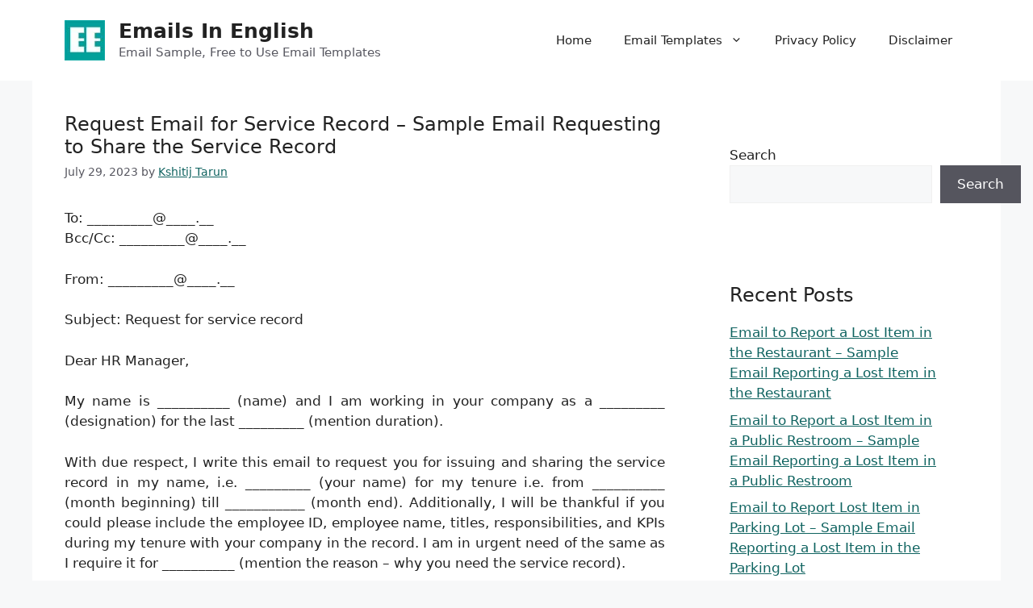

--- FILE ---
content_type: text/html; charset=UTF-8
request_url: https://www.emailsinenglish.com/request-email-for-service-record/
body_size: 22681
content:
<!DOCTYPE html><html lang="en-US"><head><script data-no-optimize="1" type="38b9857a0652a779a1349dd3-text/javascript">var litespeed_docref=sessionStorage.getItem("litespeed_docref");litespeed_docref&&(Object.defineProperty(document,"referrer",{get:function(){return litespeed_docref}}),sessionStorage.removeItem("litespeed_docref"));</script> <meta charset="UTF-8"><meta name='robots' content='index, follow, max-image-preview:large, max-snippet:-1, max-video-preview:-1' /><meta name="viewport" content="width=device-width, initial-scale=1"><title>Request Email for Service Record - Sample Email Requesting to Share the Service Record - Emails In English</title><meta name="description" content="Request Email for Service Record - Sample Email to HR Manager to Request for Issuance of the Service Record from Company - Email Formats" /><link rel="canonical" href="https://www.emailsinenglish.com/request-email-for-service-record/" /><meta property="og:locale" content="en_US" /><meta property="og:type" content="article" /><meta property="og:title" content="Request Email for Service Record - Sample Email Requesting to Share the Service Record - Emails In English" /><meta property="og:description" content="Request Email for Service Record - Sample Email to HR Manager to Request for Issuance of the Service Record from Company - Email Formats" /><meta property="og:url" content="https://www.emailsinenglish.com/request-email-for-service-record/" /><meta property="og:site_name" content="Emails In English" /><meta property="article:published_time" content="2023-07-29T11:32:26+00:00" /><meta name="author" content="Kshitij Tarun" /><meta name="twitter:card" content="summary_large_image" /><meta name="twitter:label1" content="Written by" /><meta name="twitter:data1" content="Kshitij Tarun" /><meta name="twitter:label2" content="Est. reading time" /><meta name="twitter:data2" content="1 minute" /> <script data-jetpack-boost="ignore" type="application/ld+json" class="yoast-schema-graph">{"@context":"https://schema.org","@graph":[{"@type":"Article","@id":"https://www.emailsinenglish.com/request-email-for-service-record/#article","isPartOf":{"@id":"https://www.emailsinenglish.com/request-email-for-service-record/"},"author":{"name":"Kshitij Tarun","@id":"https://www.emailsinenglish.com/#/schema/person/862ac4574636499d49a458875015929f"},"headline":"Request Email for Service Record &#8211; Sample Email Requesting to Share the Service Record","datePublished":"2023-07-29T11:32:26+00:00","mainEntityOfPage":{"@id":"https://www.emailsinenglish.com/request-email-for-service-record/"},"wordCount":188,"commentCount":0,"publisher":{"@id":"https://www.emailsinenglish.com/#organization"},"articleSection":["Request Emails"],"inLanguage":"en-US","potentialAction":[{"@type":"CommentAction","name":"Comment","target":["https://www.emailsinenglish.com/request-email-for-service-record/#respond"]}]},{"@type":"WebPage","@id":"https://www.emailsinenglish.com/request-email-for-service-record/","url":"https://www.emailsinenglish.com/request-email-for-service-record/","name":"Request Email for Service Record - Sample Email Requesting to Share the Service Record - Emails In English","isPartOf":{"@id":"https://www.emailsinenglish.com/#website"},"datePublished":"2023-07-29T11:32:26+00:00","description":"Request Email for Service Record - Sample Email to HR Manager to Request for Issuance of the Service Record from Company - Email Formats","breadcrumb":{"@id":"https://www.emailsinenglish.com/request-email-for-service-record/#breadcrumb"},"inLanguage":"en-US","potentialAction":[{"@type":"ReadAction","target":["https://www.emailsinenglish.com/request-email-for-service-record/"]}]},{"@type":"BreadcrumbList","@id":"https://www.emailsinenglish.com/request-email-for-service-record/#breadcrumb","itemListElement":[{"@type":"ListItem","position":1,"name":"Home","item":"https://www.emailsinenglish.com/"},{"@type":"ListItem","position":2,"name":"Emails","item":"https://www.emailsinenglish.com/category/emails/"},{"@type":"ListItem","position":3,"name":"Request Emails","item":"https://www.emailsinenglish.com/category/emails/request-emails/"},{"@type":"ListItem","position":4,"name":"Request Email for Service Record &#8211; Sample Email Requesting to Share the Service Record"}]},{"@type":"WebSite","@id":"https://www.emailsinenglish.com/#website","url":"https://www.emailsinenglish.com/","name":"Emails In English","description":"Email Sample, Free to Use Email Templates","publisher":{"@id":"https://www.emailsinenglish.com/#organization"},"potentialAction":[{"@type":"SearchAction","target":{"@type":"EntryPoint","urlTemplate":"https://www.emailsinenglish.com/?s={search_term_string}"},"query-input":{"@type":"PropertyValueSpecification","valueRequired":true,"valueName":"search_term_string"}}],"inLanguage":"en-US"},{"@type":"Organization","@id":"https://www.emailsinenglish.com/#organization","name":"Emails In English","url":"https://www.emailsinenglish.com/","logo":{"@type":"ImageObject","inLanguage":"en-US","@id":"https://www.emailsinenglish.com/#/schema/logo/image/","url":"https://i0.wp.com/www.emailsinenglish.com/wp-content/uploads/Emails-in-English-logo.jpg?fit=50%2C50&ssl=1","contentUrl":"https://i0.wp.com/www.emailsinenglish.com/wp-content/uploads/Emails-in-English-logo.jpg?fit=50%2C50&ssl=1","width":50,"height":50,"caption":"Emails In English"},"image":{"@id":"https://www.emailsinenglish.com/#/schema/logo/image/"}},{"@type":"Person","@id":"https://www.emailsinenglish.com/#/schema/person/862ac4574636499d49a458875015929f","name":"Kshitij Tarun","image":{"@type":"ImageObject","inLanguage":"en-US","@id":"https://www.emailsinenglish.com/#/schema/person/image/","url":"https://www.emailsinenglish.com/wp-content/litespeed/avatar/7708b643abbfb48ba7374241f808f29a.jpg?ver=1769546461","contentUrl":"https://www.emailsinenglish.com/wp-content/litespeed/avatar/7708b643abbfb48ba7374241f808f29a.jpg?ver=1769546461","caption":"Kshitij Tarun"}}]}</script> <link rel='dns-prefetch' href='//stats.wp.com' /><link rel='preconnect' href='//i0.wp.com' /><link rel='preconnect' href='//c0.wp.com' /><link rel="alternate" type="application/rss+xml" title="Emails In English &raquo; Feed" href="https://www.emailsinenglish.com/feed/" /><link rel="alternate" type="application/rss+xml" title="Emails In English &raquo; Comments Feed" href="https://www.emailsinenglish.com/comments/feed/" /><link rel="alternate" type="application/rss+xml" title="Emails In English &raquo; Request Email for Service Record &#8211; Sample Email Requesting to Share the Service Record Comments Feed" href="https://www.emailsinenglish.com/request-email-for-service-record/feed/" /><link rel="alternate" title="oEmbed (JSON)" type="application/json+oembed" href="https://www.emailsinenglish.com/wp-json/oembed/1.0/embed?url=https%3A%2F%2Fwww.emailsinenglish.com%2Frequest-email-for-service-record%2F" /><link rel="alternate" title="oEmbed (XML)" type="text/xml+oembed" href="https://www.emailsinenglish.com/wp-json/oembed/1.0/embed?url=https%3A%2F%2Fwww.emailsinenglish.com%2Frequest-email-for-service-record%2F&#038;format=xml" /><link rel='stylesheet' id='all-css-3f4d24b3a1fd36c22a1cebd1e4017ebc' href='https://www.emailsinenglish.com/wp-content/boost-cache/static/5b936a378a.min.css' type='text/css' media='all' /><style id='wp-block-categories-inline-css'>.wp-block-categories{box-sizing:border-box}.wp-block-categories.alignleft{margin-right:2em}.wp-block-categories.alignright{margin-left:2em}.wp-block-categories.wp-block-categories-dropdown.aligncenter{text-align:center}.wp-block-categories .wp-block-categories__label{display:block;width:100%}
/*# sourceURL=https://www.emailsinenglish.com/wp-includes/blocks/categories/style.min.css */</style><style id='wp-block-heading-inline-css'>h1:where(.wp-block-heading).has-background,h2:where(.wp-block-heading).has-background,h3:where(.wp-block-heading).has-background,h4:where(.wp-block-heading).has-background,h5:where(.wp-block-heading).has-background,h6:where(.wp-block-heading).has-background{padding:1.25em 2.375em}h1.has-text-align-left[style*=writing-mode]:where([style*=vertical-lr]),h1.has-text-align-right[style*=writing-mode]:where([style*=vertical-rl]),h2.has-text-align-left[style*=writing-mode]:where([style*=vertical-lr]),h2.has-text-align-right[style*=writing-mode]:where([style*=vertical-rl]),h3.has-text-align-left[style*=writing-mode]:where([style*=vertical-lr]),h3.has-text-align-right[style*=writing-mode]:where([style*=vertical-rl]),h4.has-text-align-left[style*=writing-mode]:where([style*=vertical-lr]),h4.has-text-align-right[style*=writing-mode]:where([style*=vertical-rl]),h5.has-text-align-left[style*=writing-mode]:where([style*=vertical-lr]),h5.has-text-align-right[style*=writing-mode]:where([style*=vertical-rl]),h6.has-text-align-left[style*=writing-mode]:where([style*=vertical-lr]),h6.has-text-align-right[style*=writing-mode]:where([style*=vertical-rl]){rotate:180deg}
/*# sourceURL=https://www.emailsinenglish.com/wp-includes/blocks/heading/style.min.css */</style><style id='wp-block-latest-posts-inline-css'>.wp-block-latest-posts{box-sizing:border-box}.wp-block-latest-posts.alignleft{margin-right:2em}.wp-block-latest-posts.alignright{margin-left:2em}.wp-block-latest-posts.wp-block-latest-posts__list{list-style:none}.wp-block-latest-posts.wp-block-latest-posts__list li{clear:both;overflow-wrap:break-word}.wp-block-latest-posts.is-grid{display:flex;flex-wrap:wrap}.wp-block-latest-posts.is-grid li{margin:0 1.25em 1.25em 0;width:100%}@media (min-width:600px){.wp-block-latest-posts.columns-2 li{width:calc(50% - .625em)}.wp-block-latest-posts.columns-2 li:nth-child(2n){margin-right:0}.wp-block-latest-posts.columns-3 li{width:calc(33.33333% - .83333em)}.wp-block-latest-posts.columns-3 li:nth-child(3n){margin-right:0}.wp-block-latest-posts.columns-4 li{width:calc(25% - .9375em)}.wp-block-latest-posts.columns-4 li:nth-child(4n){margin-right:0}.wp-block-latest-posts.columns-5 li{width:calc(20% - 1em)}.wp-block-latest-posts.columns-5 li:nth-child(5n){margin-right:0}.wp-block-latest-posts.columns-6 li{width:calc(16.66667% - 1.04167em)}.wp-block-latest-posts.columns-6 li:nth-child(6n){margin-right:0}}:root :where(.wp-block-latest-posts.is-grid){padding:0}:root :where(.wp-block-latest-posts.wp-block-latest-posts__list){padding-left:0}.wp-block-latest-posts__post-author,.wp-block-latest-posts__post-date{display:block;font-size:.8125em}.wp-block-latest-posts__post-excerpt,.wp-block-latest-posts__post-full-content{margin-bottom:1em;margin-top:.5em}.wp-block-latest-posts__featured-image a{display:inline-block}.wp-block-latest-posts__featured-image img{height:auto;max-width:100%;width:auto}.wp-block-latest-posts__featured-image.alignleft{float:left;margin-right:1em}.wp-block-latest-posts__featured-image.alignright{float:right;margin-left:1em}.wp-block-latest-posts__featured-image.aligncenter{margin-bottom:1em;text-align:center}
/*# sourceURL=https://www.emailsinenglish.com/wp-includes/blocks/latest-posts/style.min.css */</style><style id='wp-block-search-inline-css'>.wp-block-search__button{margin-left:10px;word-break:normal}.wp-block-search__button.has-icon{line-height:0}.wp-block-search__button svg{height:1.25em;min-height:24px;min-width:24px;width:1.25em;fill:currentColor;vertical-align:text-bottom}:where(.wp-block-search__button){border:1px solid #ccc;padding:6px 10px}.wp-block-search__inside-wrapper{display:flex;flex:auto;flex-wrap:nowrap;max-width:100%}.wp-block-search__label{width:100%}.wp-block-search.wp-block-search__button-only .wp-block-search__button{box-sizing:border-box;display:flex;flex-shrink:0;justify-content:center;margin-left:0;max-width:100%}.wp-block-search.wp-block-search__button-only .wp-block-search__inside-wrapper{min-width:0!important;transition-property:width}.wp-block-search.wp-block-search__button-only .wp-block-search__input{flex-basis:100%;transition-duration:.3s}.wp-block-search.wp-block-search__button-only.wp-block-search__searchfield-hidden,.wp-block-search.wp-block-search__button-only.wp-block-search__searchfield-hidden .wp-block-search__inside-wrapper{overflow:hidden}.wp-block-search.wp-block-search__button-only.wp-block-search__searchfield-hidden .wp-block-search__input{border-left-width:0!important;border-right-width:0!important;flex-basis:0;flex-grow:0;margin:0;min-width:0!important;padding-left:0!important;padding-right:0!important;width:0!important}:where(.wp-block-search__input){appearance:none;border:1px solid #949494;flex-grow:1;font-family:inherit;font-size:inherit;font-style:inherit;font-weight:inherit;letter-spacing:inherit;line-height:inherit;margin-left:0;margin-right:0;min-width:3rem;padding:8px;text-decoration:unset!important;text-transform:inherit}:where(.wp-block-search__button-inside .wp-block-search__inside-wrapper){background-color:#fff;border:1px solid #949494;box-sizing:border-box;padding:4px}:where(.wp-block-search__button-inside .wp-block-search__inside-wrapper) .wp-block-search__input{border:none;border-radius:0;padding:0 4px}:where(.wp-block-search__button-inside .wp-block-search__inside-wrapper) .wp-block-search__input:focus{outline:none}:where(.wp-block-search__button-inside .wp-block-search__inside-wrapper) :where(.wp-block-search__button){padding:4px 8px}.wp-block-search.aligncenter .wp-block-search__inside-wrapper{margin:auto}.wp-block[data-align=right] .wp-block-search.wp-block-search__button-only .wp-block-search__inside-wrapper{float:right}
/*# sourceURL=https://www.emailsinenglish.com/wp-includes/blocks/search/style.min.css */</style><style id='wp-block-group-inline-css'>.wp-block-group{box-sizing:border-box}:where(.wp-block-group.wp-block-group-is-layout-constrained){position:relative}
/*# sourceURL=https://www.emailsinenglish.com/wp-includes/blocks/group/style.min.css */</style><style id='global-styles-inline-css'>:root{--wp--preset--aspect-ratio--square: 1;--wp--preset--aspect-ratio--4-3: 4/3;--wp--preset--aspect-ratio--3-4: 3/4;--wp--preset--aspect-ratio--3-2: 3/2;--wp--preset--aspect-ratio--2-3: 2/3;--wp--preset--aspect-ratio--16-9: 16/9;--wp--preset--aspect-ratio--9-16: 9/16;--wp--preset--color--black: #000000;--wp--preset--color--cyan-bluish-gray: #abb8c3;--wp--preset--color--white: #ffffff;--wp--preset--color--pale-pink: #f78da7;--wp--preset--color--vivid-red: #cf2e2e;--wp--preset--color--luminous-vivid-orange: #ff6900;--wp--preset--color--luminous-vivid-amber: #fcb900;--wp--preset--color--light-green-cyan: #7bdcb5;--wp--preset--color--vivid-green-cyan: #00d084;--wp--preset--color--pale-cyan-blue: #8ed1fc;--wp--preset--color--vivid-cyan-blue: #0693e3;--wp--preset--color--vivid-purple: #9b51e0;--wp--preset--color--contrast: var(--contrast);--wp--preset--color--contrast-2: var(--contrast-2);--wp--preset--color--contrast-3: var(--contrast-3);--wp--preset--color--base: var(--base);--wp--preset--color--base-2: var(--base-2);--wp--preset--color--base-3: var(--base-3);--wp--preset--color--accent: var(--accent);--wp--preset--gradient--vivid-cyan-blue-to-vivid-purple: linear-gradient(135deg,rgb(6,147,227) 0%,rgb(155,81,224) 100%);--wp--preset--gradient--light-green-cyan-to-vivid-green-cyan: linear-gradient(135deg,rgb(122,220,180) 0%,rgb(0,208,130) 100%);--wp--preset--gradient--luminous-vivid-amber-to-luminous-vivid-orange: linear-gradient(135deg,rgb(252,185,0) 0%,rgb(255,105,0) 100%);--wp--preset--gradient--luminous-vivid-orange-to-vivid-red: linear-gradient(135deg,rgb(255,105,0) 0%,rgb(207,46,46) 100%);--wp--preset--gradient--very-light-gray-to-cyan-bluish-gray: linear-gradient(135deg,rgb(238,238,238) 0%,rgb(169,184,195) 100%);--wp--preset--gradient--cool-to-warm-spectrum: linear-gradient(135deg,rgb(74,234,220) 0%,rgb(151,120,209) 20%,rgb(207,42,186) 40%,rgb(238,44,130) 60%,rgb(251,105,98) 80%,rgb(254,248,76) 100%);--wp--preset--gradient--blush-light-purple: linear-gradient(135deg,rgb(255,206,236) 0%,rgb(152,150,240) 100%);--wp--preset--gradient--blush-bordeaux: linear-gradient(135deg,rgb(254,205,165) 0%,rgb(254,45,45) 50%,rgb(107,0,62) 100%);--wp--preset--gradient--luminous-dusk: linear-gradient(135deg,rgb(255,203,112) 0%,rgb(199,81,192) 50%,rgb(65,88,208) 100%);--wp--preset--gradient--pale-ocean: linear-gradient(135deg,rgb(255,245,203) 0%,rgb(182,227,212) 50%,rgb(51,167,181) 100%);--wp--preset--gradient--electric-grass: linear-gradient(135deg,rgb(202,248,128) 0%,rgb(113,206,126) 100%);--wp--preset--gradient--midnight: linear-gradient(135deg,rgb(2,3,129) 0%,rgb(40,116,252) 100%);--wp--preset--font-size--small: 13px;--wp--preset--font-size--medium: 20px;--wp--preset--font-size--large: 36px;--wp--preset--font-size--x-large: 42px;--wp--preset--spacing--20: 0.44rem;--wp--preset--spacing--30: 0.67rem;--wp--preset--spacing--40: 1rem;--wp--preset--spacing--50: 1.5rem;--wp--preset--spacing--60: 2.25rem;--wp--preset--spacing--70: 3.38rem;--wp--preset--spacing--80: 5.06rem;--wp--preset--shadow--natural: 6px 6px 9px rgba(0, 0, 0, 0.2);--wp--preset--shadow--deep: 12px 12px 50px rgba(0, 0, 0, 0.4);--wp--preset--shadow--sharp: 6px 6px 0px rgba(0, 0, 0, 0.2);--wp--preset--shadow--outlined: 6px 6px 0px -3px rgb(255, 255, 255), 6px 6px rgb(0, 0, 0);--wp--preset--shadow--crisp: 6px 6px 0px rgb(0, 0, 0);}:where(.is-layout-flex){gap: 0.5em;}:where(.is-layout-grid){gap: 0.5em;}body .is-layout-flex{display: flex;}.is-layout-flex{flex-wrap: wrap;align-items: center;}.is-layout-flex > :is(*, div){margin: 0;}body .is-layout-grid{display: grid;}.is-layout-grid > :is(*, div){margin: 0;}:where(.wp-block-columns.is-layout-flex){gap: 2em;}:where(.wp-block-columns.is-layout-grid){gap: 2em;}:where(.wp-block-post-template.is-layout-flex){gap: 1.25em;}:where(.wp-block-post-template.is-layout-grid){gap: 1.25em;}.has-black-color{color: var(--wp--preset--color--black) !important;}.has-cyan-bluish-gray-color{color: var(--wp--preset--color--cyan-bluish-gray) !important;}.has-white-color{color: var(--wp--preset--color--white) !important;}.has-pale-pink-color{color: var(--wp--preset--color--pale-pink) !important;}.has-vivid-red-color{color: var(--wp--preset--color--vivid-red) !important;}.has-luminous-vivid-orange-color{color: var(--wp--preset--color--luminous-vivid-orange) !important;}.has-luminous-vivid-amber-color{color: var(--wp--preset--color--luminous-vivid-amber) !important;}.has-light-green-cyan-color{color: var(--wp--preset--color--light-green-cyan) !important;}.has-vivid-green-cyan-color{color: var(--wp--preset--color--vivid-green-cyan) !important;}.has-pale-cyan-blue-color{color: var(--wp--preset--color--pale-cyan-blue) !important;}.has-vivid-cyan-blue-color{color: var(--wp--preset--color--vivid-cyan-blue) !important;}.has-vivid-purple-color{color: var(--wp--preset--color--vivid-purple) !important;}.has-black-background-color{background-color: var(--wp--preset--color--black) !important;}.has-cyan-bluish-gray-background-color{background-color: var(--wp--preset--color--cyan-bluish-gray) !important;}.has-white-background-color{background-color: var(--wp--preset--color--white) !important;}.has-pale-pink-background-color{background-color: var(--wp--preset--color--pale-pink) !important;}.has-vivid-red-background-color{background-color: var(--wp--preset--color--vivid-red) !important;}.has-luminous-vivid-orange-background-color{background-color: var(--wp--preset--color--luminous-vivid-orange) !important;}.has-luminous-vivid-amber-background-color{background-color: var(--wp--preset--color--luminous-vivid-amber) !important;}.has-light-green-cyan-background-color{background-color: var(--wp--preset--color--light-green-cyan) !important;}.has-vivid-green-cyan-background-color{background-color: var(--wp--preset--color--vivid-green-cyan) !important;}.has-pale-cyan-blue-background-color{background-color: var(--wp--preset--color--pale-cyan-blue) !important;}.has-vivid-cyan-blue-background-color{background-color: var(--wp--preset--color--vivid-cyan-blue) !important;}.has-vivid-purple-background-color{background-color: var(--wp--preset--color--vivid-purple) !important;}.has-black-border-color{border-color: var(--wp--preset--color--black) !important;}.has-cyan-bluish-gray-border-color{border-color: var(--wp--preset--color--cyan-bluish-gray) !important;}.has-white-border-color{border-color: var(--wp--preset--color--white) !important;}.has-pale-pink-border-color{border-color: var(--wp--preset--color--pale-pink) !important;}.has-vivid-red-border-color{border-color: var(--wp--preset--color--vivid-red) !important;}.has-luminous-vivid-orange-border-color{border-color: var(--wp--preset--color--luminous-vivid-orange) !important;}.has-luminous-vivid-amber-border-color{border-color: var(--wp--preset--color--luminous-vivid-amber) !important;}.has-light-green-cyan-border-color{border-color: var(--wp--preset--color--light-green-cyan) !important;}.has-vivid-green-cyan-border-color{border-color: var(--wp--preset--color--vivid-green-cyan) !important;}.has-pale-cyan-blue-border-color{border-color: var(--wp--preset--color--pale-cyan-blue) !important;}.has-vivid-cyan-blue-border-color{border-color: var(--wp--preset--color--vivid-cyan-blue) !important;}.has-vivid-purple-border-color{border-color: var(--wp--preset--color--vivid-purple) !important;}.has-vivid-cyan-blue-to-vivid-purple-gradient-background{background: var(--wp--preset--gradient--vivid-cyan-blue-to-vivid-purple) !important;}.has-light-green-cyan-to-vivid-green-cyan-gradient-background{background: var(--wp--preset--gradient--light-green-cyan-to-vivid-green-cyan) !important;}.has-luminous-vivid-amber-to-luminous-vivid-orange-gradient-background{background: var(--wp--preset--gradient--luminous-vivid-amber-to-luminous-vivid-orange) !important;}.has-luminous-vivid-orange-to-vivid-red-gradient-background{background: var(--wp--preset--gradient--luminous-vivid-orange-to-vivid-red) !important;}.has-very-light-gray-to-cyan-bluish-gray-gradient-background{background: var(--wp--preset--gradient--very-light-gray-to-cyan-bluish-gray) !important;}.has-cool-to-warm-spectrum-gradient-background{background: var(--wp--preset--gradient--cool-to-warm-spectrum) !important;}.has-blush-light-purple-gradient-background{background: var(--wp--preset--gradient--blush-light-purple) !important;}.has-blush-bordeaux-gradient-background{background: var(--wp--preset--gradient--blush-bordeaux) !important;}.has-luminous-dusk-gradient-background{background: var(--wp--preset--gradient--luminous-dusk) !important;}.has-pale-ocean-gradient-background{background: var(--wp--preset--gradient--pale-ocean) !important;}.has-electric-grass-gradient-background{background: var(--wp--preset--gradient--electric-grass) !important;}.has-midnight-gradient-background{background: var(--wp--preset--gradient--midnight) !important;}.has-small-font-size{font-size: var(--wp--preset--font-size--small) !important;}.has-medium-font-size{font-size: var(--wp--preset--font-size--medium) !important;}.has-large-font-size{font-size: var(--wp--preset--font-size--large) !important;}.has-x-large-font-size{font-size: var(--wp--preset--font-size--x-large) !important;}
/*# sourceURL=global-styles-inline-css */</style><style id='generate-style-inline-css'>body{background-color:var(--base-2);color:var(--contrast);}a{color:#0f6360;}a{text-decoration:underline;}.entry-title a, .site-branding a, a.button, .wp-block-button__link, .main-navigation a{text-decoration:none;}a:hover, a:focus, a:active{color:var(--contrast);}.wp-block-group__inner-container{max-width:1200px;margin-left:auto;margin-right:auto;}.generate-back-to-top{font-size:20px;border-radius:3px;position:fixed;bottom:30px;right:30px;line-height:40px;width:40px;text-align:center;z-index:10;transition:opacity 300ms ease-in-out;opacity:0.1;transform:translateY(1000px);}.generate-back-to-top__show{opacity:1;transform:translateY(0);}:root{--contrast:#222222;--contrast-2:#575760;--contrast-3:#b2b2be;--base:#f0f0f0;--base-2:#f7f8f9;--base-3:#ffffff;--accent:#1e73be;}:root .has-contrast-color{color:var(--contrast);}:root .has-contrast-background-color{background-color:var(--contrast);}:root .has-contrast-2-color{color:var(--contrast-2);}:root .has-contrast-2-background-color{background-color:var(--contrast-2);}:root .has-contrast-3-color{color:var(--contrast-3);}:root .has-contrast-3-background-color{background-color:var(--contrast-3);}:root .has-base-color{color:var(--base);}:root .has-base-background-color{background-color:var(--base);}:root .has-base-2-color{color:var(--base-2);}:root .has-base-2-background-color{background-color:var(--base-2);}:root .has-base-3-color{color:var(--base-3);}:root .has-base-3-background-color{background-color:var(--base-3);}:root .has-accent-color{color:var(--accent);}:root .has-accent-background-color{background-color:var(--accent);}h1{font-size:24px;}h2{font-size:24px;}@media (max-width: 1024px){h2{font-size:24px;}}@media (max-width:768px){h2{font-size:24px;}}h3{font-size:18px;}.top-bar{background-color:#636363;color:#ffffff;}.top-bar a{color:#ffffff;}.top-bar a:hover{color:#303030;}.site-header{background-color:var(--base-3);}.main-title a,.main-title a:hover{color:var(--contrast);}.site-description{color:var(--contrast-2);}.mobile-menu-control-wrapper .menu-toggle,.mobile-menu-control-wrapper .menu-toggle:hover,.mobile-menu-control-wrapper .menu-toggle:focus,.has-inline-mobile-toggle #site-navigation.toggled{background-color:rgba(0, 0, 0, 0.02);}.main-navigation,.main-navigation ul ul{background-color:var(--base-3);}.main-navigation .main-nav ul li a, .main-navigation .menu-toggle, .main-navigation .menu-bar-items{color:var(--contrast);}.main-navigation .main-nav ul li:not([class*="current-menu-"]):hover > a, .main-navigation .main-nav ul li:not([class*="current-menu-"]):focus > a, .main-navigation .main-nav ul li.sfHover:not([class*="current-menu-"]) > a, .main-navigation .menu-bar-item:hover > a, .main-navigation .menu-bar-item.sfHover > a{color:var(--accent);}button.menu-toggle:hover,button.menu-toggle:focus{color:var(--contrast);}.main-navigation .main-nav ul li[class*="current-menu-"] > a{color:var(--accent);}.navigation-search input[type="search"],.navigation-search input[type="search"]:active, .navigation-search input[type="search"]:focus, .main-navigation .main-nav ul li.search-item.active > a, .main-navigation .menu-bar-items .search-item.active > a{color:var(--accent);}.main-navigation ul ul{background-color:var(--base);}.separate-containers .inside-article, .separate-containers .comments-area, .separate-containers .page-header, .one-container .container, .separate-containers .paging-navigation, .inside-page-header{background-color:var(--base-3);}.entry-title a{color:var(--contrast);}.entry-title a:hover{color:var(--contrast-2);}.entry-meta{color:var(--contrast-2);}.sidebar .widget{background-color:var(--base-3);}.footer-widgets{background-color:var(--base-3);}.site-info{background-color:#00A09A;}input[type="text"],input[type="email"],input[type="url"],input[type="password"],input[type="search"],input[type="tel"],input[type="number"],textarea,select{color:var(--contrast);background-color:var(--base-2);border-color:var(--base);}input[type="text"]:focus,input[type="email"]:focus,input[type="url"]:focus,input[type="password"]:focus,input[type="search"]:focus,input[type="tel"]:focus,input[type="number"]:focus,textarea:focus,select:focus{color:var(--contrast);background-color:var(--base-2);border-color:var(--contrast-3);}button,html input[type="button"],input[type="reset"],input[type="submit"],a.button,a.wp-block-button__link:not(.has-background){color:#ffffff;background-color:#55555e;}button:hover,html input[type="button"]:hover,input[type="reset"]:hover,input[type="submit"]:hover,a.button:hover,button:focus,html input[type="button"]:focus,input[type="reset"]:focus,input[type="submit"]:focus,a.button:focus,a.wp-block-button__link:not(.has-background):active,a.wp-block-button__link:not(.has-background):focus,a.wp-block-button__link:not(.has-background):hover{color:#ffffff;background-color:#3f4047;}a.generate-back-to-top{background-color:rgba( 0,0,0,0.4 );color:#ffffff;}a.generate-back-to-top:hover,a.generate-back-to-top:focus{background-color:rgba( 0,0,0,0.6 );color:#ffffff;}:root{--gp-search-modal-bg-color:var(--base-3);--gp-search-modal-text-color:var(--contrast);--gp-search-modal-overlay-bg-color:rgba(0,0,0,0.2);}@media (max-width:768px){.main-navigation .menu-bar-item:hover > a, .main-navigation .menu-bar-item.sfHover > a{background:none;color:var(--contrast);}}.nav-below-header .main-navigation .inside-navigation.grid-container, .nav-above-header .main-navigation .inside-navigation.grid-container{padding:0px 20px 0px 20px;}.site-main .wp-block-group__inner-container{padding:40px;}.separate-containers .paging-navigation{padding-top:20px;padding-bottom:20px;}.entry-content .alignwide, body:not(.no-sidebar) .entry-content .alignfull{margin-left:-40px;width:calc(100% + 80px);max-width:calc(100% + 80px);}.rtl .menu-item-has-children .dropdown-menu-toggle{padding-left:20px;}.rtl .main-navigation .main-nav ul li.menu-item-has-children > a{padding-right:20px;}@media (max-width:768px){.separate-containers .inside-article, .separate-containers .comments-area, .separate-containers .page-header, .separate-containers .paging-navigation, .one-container .site-content, .inside-page-header{padding:30px;}.site-main .wp-block-group__inner-container{padding:30px;}.inside-top-bar{padding-right:30px;padding-left:30px;}.inside-header{padding-right:30px;padding-left:30px;}.widget-area .widget{padding-top:30px;padding-right:30px;padding-bottom:30px;padding-left:30px;}.footer-widgets-container{padding-top:30px;padding-right:30px;padding-bottom:30px;padding-left:30px;}.inside-site-info{padding-right:30px;padding-left:30px;}.entry-content .alignwide, body:not(.no-sidebar) .entry-content .alignfull{margin-left:-30px;width:calc(100% + 60px);max-width:calc(100% + 60px);}.one-container .site-main .paging-navigation{margin-bottom:20px;}}/* End cached CSS */.is-right-sidebar{width:30%;}.is-left-sidebar{width:30%;}.site-content .content-area{width:70%;}@media (max-width:768px){.main-navigation .menu-toggle,.sidebar-nav-mobile:not(#sticky-placeholder){display:block;}.main-navigation ul,.gen-sidebar-nav,.main-navigation:not(.slideout-navigation):not(.toggled) .main-nav > ul,.has-inline-mobile-toggle #site-navigation .inside-navigation > *:not(.navigation-search):not(.main-nav){display:none;}.nav-align-right .inside-navigation,.nav-align-center .inside-navigation{justify-content:space-between;}.has-inline-mobile-toggle .mobile-menu-control-wrapper{display:flex;flex-wrap:wrap;}.has-inline-mobile-toggle .inside-header{flex-direction:row;text-align:left;flex-wrap:wrap;}.has-inline-mobile-toggle .header-widget,.has-inline-mobile-toggle #site-navigation{flex-basis:100%;}.nav-float-left .has-inline-mobile-toggle #site-navigation{order:10;}}
/*# sourceURL=generate-style-inline-css */</style><style id='wp-img-auto-sizes-contain-inline-css'>img:is([sizes=auto i],[sizes^="auto," i]){contain-intrinsic-size:3000px 1500px}
/*# sourceURL=wp-img-auto-sizes-contain-inline-css */</style><style id='classic-theme-styles-inline-css'>/*! This file is auto-generated */
.wp-block-button__link{color:#fff;background-color:#32373c;border-radius:9999px;box-shadow:none;text-decoration:none;padding:calc(.667em + 2px) calc(1.333em + 2px);font-size:1.125em}.wp-block-file__button{background:#32373c;color:#fff;text-decoration:none}
/*# sourceURL=/wp-includes/css/classic-themes.min.css */</style><link rel="https://api.w.org/" href="https://www.emailsinenglish.com/wp-json/" /><link rel="alternate" title="JSON" type="application/json" href="https://www.emailsinenglish.com/wp-json/wp/v2/posts/7060" /><link rel="EditURI" type="application/rsd+xml" title="RSD" href="https://www.emailsinenglish.com/xmlrpc.php?rsd" /><meta name="generator" content="WordPress 6.9" /><link rel='shortlink' href='https://www.emailsinenglish.com/?p=7060' /><style>img#wpstats{display:none}</style><link rel="pingback" href="https://www.emailsinenglish.com/xmlrpc.php"><link rel="icon" href="https://i0.wp.com/www.emailsinenglish.com/wp-content/uploads/Emails-in-English-logo.jpg?fit=32%2C32&#038;ssl=1" sizes="32x32" /><link rel="icon" href="https://i0.wp.com/www.emailsinenglish.com/wp-content/uploads/Emails-in-English-logo.jpg?fit=50%2C50&#038;ssl=1" sizes="192x192" /><link rel="apple-touch-icon" href="https://i0.wp.com/www.emailsinenglish.com/wp-content/uploads/Emails-in-English-logo.jpg?fit=50%2C50&#038;ssl=1" /><meta name="msapplication-TileImage" content="https://i0.wp.com/www.emailsinenglish.com/wp-content/uploads/Emails-in-English-logo.jpg?fit=50%2C50&#038;ssl=1" /><style id="wp-custom-css">.entry-content p {
    text-align: justify;
}</style><script data-cfasync="false" nonce="35f00a8b-0573-4ac4-a084-537afbb99060">try{(function(w,d){!function(j,k,l,m){if(j.zaraz)console.error("zaraz is loaded twice");else{j[l]=j[l]||{};j[l].executed=[];j.zaraz={deferred:[],listeners:[]};j.zaraz._v="5874";j.zaraz._n="35f00a8b-0573-4ac4-a084-537afbb99060";j.zaraz.q=[];j.zaraz._f=function(n){return async function(){var o=Array.prototype.slice.call(arguments);j.zaraz.q.push({m:n,a:o})}};for(const p of["track","set","debug"])j.zaraz[p]=j.zaraz._f(p);j.zaraz.init=()=>{var q=k.getElementsByTagName(m)[0],r=k.createElement(m),s=k.getElementsByTagName("title")[0];s&&(j[l].t=k.getElementsByTagName("title")[0].text);j[l].x=Math.random();j[l].w=j.screen.width;j[l].h=j.screen.height;j[l].j=j.innerHeight;j[l].e=j.innerWidth;j[l].l=j.location.href;j[l].r=k.referrer;j[l].k=j.screen.colorDepth;j[l].n=k.characterSet;j[l].o=(new Date).getTimezoneOffset();if(j.dataLayer)for(const t of Object.entries(Object.entries(dataLayer).reduce((u,v)=>({...u[1],...v[1]}),{})))zaraz.set(t[0],t[1],{scope:"page"});j[l].q=[];for(;j.zaraz.q.length;){const w=j.zaraz.q.shift();j[l].q.push(w)}r.defer=!0;for(const x of[localStorage,sessionStorage])Object.keys(x||{}).filter(z=>z.startsWith("_zaraz_")).forEach(y=>{try{j[l]["z_"+y.slice(7)]=JSON.parse(x.getItem(y))}catch{j[l]["z_"+y.slice(7)]=x.getItem(y)}});r.referrerPolicy="origin";r.src="/cdn-cgi/zaraz/s.js?z="+btoa(encodeURIComponent(JSON.stringify(j[l])));q.parentNode.insertBefore(r,q)};["complete","interactive"].includes(k.readyState)?zaraz.init():j.addEventListener("DOMContentLoaded",zaraz.init)}}(w,d,"zarazData","script");window.zaraz._p=async d$=>new Promise(ea=>{if(d$){d$.e&&d$.e.forEach(eb=>{try{const ec=d.querySelector("script[nonce]"),ed=ec?.nonce||ec?.getAttribute("nonce"),ee=d.createElement("script");ed&&(ee.nonce=ed);ee.innerHTML=eb;ee.onload=()=>{d.head.removeChild(ee)};d.head.appendChild(ee)}catch(ef){console.error(`Error executing script: ${eb}\n`,ef)}});Promise.allSettled((d$.f||[]).map(eg=>fetch(eg[0],eg[1])))}ea()});zaraz._p({"e":["(function(w,d){})(window,document)"]});})(window,document)}catch(e){throw fetch("/cdn-cgi/zaraz/t"),e;};</script></head><body class="wp-singular post-template-default single single-post postid-7060 single-format-standard wp-custom-logo wp-embed-responsive wp-theme-generatepress right-sidebar nav-float-right one-container header-aligned-left dropdown-hover" itemtype="https://schema.org/Blog" itemscope>
<a class="screen-reader-text skip-link" href="#content" title="Skip to content">Skip to content</a><header class="site-header has-inline-mobile-toggle" id="masthead" aria-label="Site"  itemtype="https://schema.org/WPHeader" itemscope><div class="inside-header grid-container"><div class="site-branding-container"><div class="site-logo">
<a href="https://www.emailsinenglish.com/" rel="home">
<img data-lazyloaded="1" src="[data-uri]" class="header-image is-logo-image" alt="Emails In English" data-src="https://i0.wp.com/www.emailsinenglish.com/wp-content/uploads/Emails-in-English-logo.jpg?fit=50%2C50&#038;ssl=1" width="50" height="50" />
</a></div><div class="site-branding"><p class="main-title" itemprop="headline">
<a href="https://www.emailsinenglish.com/" rel="home">Emails In English</a></p><p class="site-description" itemprop="description">Email Sample, Free to Use Email Templates</p></div></div><nav class="main-navigation mobile-menu-control-wrapper" id="mobile-menu-control-wrapper" aria-label="Mobile Toggle">
<button data-nav="site-navigation" class="menu-toggle" aria-controls="primary-menu" aria-expanded="false">
<span class="gp-icon icon-menu-bars"><svg viewBox="0 0 512 512" aria-hidden="true" xmlns="http://www.w3.org/2000/svg" width="1em" height="1em"><path d="M0 96c0-13.255 10.745-24 24-24h464c13.255 0 24 10.745 24 24s-10.745 24-24 24H24c-13.255 0-24-10.745-24-24zm0 160c0-13.255 10.745-24 24-24h464c13.255 0 24 10.745 24 24s-10.745 24-24 24H24c-13.255 0-24-10.745-24-24zm0 160c0-13.255 10.745-24 24-24h464c13.255 0 24 10.745 24 24s-10.745 24-24 24H24c-13.255 0-24-10.745-24-24z" /></svg><svg viewBox="0 0 512 512" aria-hidden="true" xmlns="http://www.w3.org/2000/svg" width="1em" height="1em"><path d="M71.029 71.029c9.373-9.372 24.569-9.372 33.942 0L256 222.059l151.029-151.03c9.373-9.372 24.569-9.372 33.942 0 9.372 9.373 9.372 24.569 0 33.942L289.941 256l151.03 151.029c9.372 9.373 9.372 24.569 0 33.942-9.373 9.372-24.569 9.372-33.942 0L256 289.941l-151.029 151.03c-9.373 9.372-24.569 9.372-33.942 0-9.372-9.373-9.372-24.569 0-33.942L222.059 256 71.029 104.971c-9.372-9.373-9.372-24.569 0-33.942z" /></svg></span><span class="screen-reader-text">Menu</span>		</button></nav><nav class="main-navigation sub-menu-right" id="site-navigation" aria-label="Primary"  itemtype="https://schema.org/SiteNavigationElement" itemscope><div class="inside-navigation grid-container">
<button class="menu-toggle" aria-controls="primary-menu" aria-expanded="false">
<span class="gp-icon icon-menu-bars"><svg viewBox="0 0 512 512" aria-hidden="true" xmlns="http://www.w3.org/2000/svg" width="1em" height="1em"><path d="M0 96c0-13.255 10.745-24 24-24h464c13.255 0 24 10.745 24 24s-10.745 24-24 24H24c-13.255 0-24-10.745-24-24zm0 160c0-13.255 10.745-24 24-24h464c13.255 0 24 10.745 24 24s-10.745 24-24 24H24c-13.255 0-24-10.745-24-24zm0 160c0-13.255 10.745-24 24-24h464c13.255 0 24 10.745 24 24s-10.745 24-24 24H24c-13.255 0-24-10.745-24-24z" /></svg><svg viewBox="0 0 512 512" aria-hidden="true" xmlns="http://www.w3.org/2000/svg" width="1em" height="1em"><path d="M71.029 71.029c9.373-9.372 24.569-9.372 33.942 0L256 222.059l151.029-151.03c9.373-9.372 24.569-9.372 33.942 0 9.372 9.373 9.372 24.569 0 33.942L289.941 256l151.03 151.029c9.372 9.373 9.372 24.569 0 33.942-9.373 9.372-24.569 9.372-33.942 0L256 289.941l-151.029 151.03c-9.373 9.372-24.569 9.372-33.942 0-9.372-9.373-9.372-24.569 0-33.942L222.059 256 71.029 104.971c-9.372-9.373-9.372-24.569 0-33.942z" /></svg></span><span class="mobile-menu">Menu</span>				</button><div id="primary-menu" class="main-nav"><ul id="menu-emails-top" class=" menu sf-menu"><li id="menu-item-3920" class="menu-item menu-item-type-custom menu-item-object-custom menu-item-home menu-item-3920"><a href="https://www.emailsinenglish.com/">Home</a></li><li id="menu-item-3904" class="menu-item menu-item-type-taxonomy menu-item-object-category current-post-ancestor menu-item-has-children menu-item-3904"><a href="https://www.emailsinenglish.com/category/emails/">Email Templates<span role="presentation" class="dropdown-menu-toggle"><span class="gp-icon icon-arrow"><svg viewBox="0 0 330 512" aria-hidden="true" xmlns="http://www.w3.org/2000/svg" width="1em" height="1em"><path d="M305.913 197.085c0 2.266-1.133 4.815-2.833 6.514L171.087 335.593c-1.7 1.7-4.249 2.832-6.515 2.832s-4.815-1.133-6.515-2.832L26.064 203.599c-1.7-1.7-2.832-4.248-2.832-6.514s1.132-4.816 2.832-6.515l14.162-14.163c1.7-1.699 3.966-2.832 6.515-2.832 2.266 0 4.815 1.133 6.515 2.832l111.316 111.317 111.316-111.317c1.7-1.699 4.249-2.832 6.515-2.832s4.815 1.133 6.515 2.832l14.162 14.163c1.7 1.7 2.833 4.249 2.833 6.515z" /></svg></span></span></a><ul class="sub-menu"><li id="menu-item-3905" class="menu-item menu-item-type-taxonomy menu-item-object-category menu-item-3905"><a href="https://www.emailsinenglish.com/category/emails/acceptance-emails/">Acceptance Emails</a></li><li id="menu-item-3906" class="menu-item menu-item-type-taxonomy menu-item-object-category menu-item-3906"><a href="https://www.emailsinenglish.com/category/emails/apology-emails/">Apology Emails</a></li><li id="menu-item-3907" class="menu-item menu-item-type-taxonomy menu-item-object-category menu-item-3907"><a href="https://www.emailsinenglish.com/category/emails/appreciation-emails-emails/">Appreciation Emails</a></li><li id="menu-item-3908" class="menu-item menu-item-type-taxonomy menu-item-object-category menu-item-3908"><a href="https://www.emailsinenglish.com/category/emails/bank/">Bank Emails</a></li><li id="menu-item-3909" class="menu-item menu-item-type-taxonomy menu-item-object-category menu-item-3909"><a href="https://www.emailsinenglish.com/category/emails/booking-emails/">Booking Emails</a></li><li id="menu-item-3910" class="menu-item menu-item-type-taxonomy menu-item-object-category menu-item-3910"><a href="https://www.emailsinenglish.com/category/emails/college-emails/">College Emails</a></li><li id="menu-item-3911" class="menu-item menu-item-type-taxonomy menu-item-object-category menu-item-3911"><a href="https://www.emailsinenglish.com/category/emails/complaint-emails/">Complaint Emails</a></li><li id="menu-item-3912" class="menu-item menu-item-type-taxonomy menu-item-object-category menu-item-3912"><a href="https://www.emailsinenglish.com/category/emails/job-emails/">Job Emails</a></li><li id="menu-item-3913" class="menu-item menu-item-type-taxonomy menu-item-object-category menu-item-3913"><a href="https://www.emailsinenglish.com/category/emails/leave-emails/">Leave Emails</a></li><li id="menu-item-3914" class="menu-item menu-item-type-taxonomy menu-item-object-category menu-item-3914"><a href="https://www.emailsinenglish.com/category/emails/permission-emails/">Permission Emails</a></li><li id="menu-item-3915" class="menu-item menu-item-type-taxonomy menu-item-object-category menu-item-3915"><a href="https://www.emailsinenglish.com/category/emails/refund-emails/">Refund Emails</a></li><li id="menu-item-3916" class="menu-item menu-item-type-taxonomy menu-item-object-category menu-item-3916"><a href="https://www.emailsinenglish.com/category/emails/renewal-emails/">Renewal Emails</a></li><li id="menu-item-3917" class="menu-item menu-item-type-taxonomy menu-item-object-category current-post-ancestor current-menu-parent current-post-parent menu-item-3917"><a href="https://www.emailsinenglish.com/category/emails/request-emails/">Request Emails</a></li><li id="menu-item-3918" class="menu-item menu-item-type-taxonomy menu-item-object-category menu-item-3918"><a href="https://www.emailsinenglish.com/category/emails/school/">School Emails</a></li><li id="menu-item-3919" class="menu-item menu-item-type-taxonomy menu-item-object-category menu-item-3919"><a href="https://www.emailsinenglish.com/category/emails/welcome-emails/">Welcome Emails</a></li></ul></li><li id="menu-item-3921" class="menu-item menu-item-type-post_type menu-item-object-page menu-item-privacy-policy menu-item-3921"><a rel="privacy-policy" href="https://www.emailsinenglish.com/privacy-policy/">Privacy Policy</a></li><li id="menu-item-3922" class="menu-item menu-item-type-post_type menu-item-object-page menu-item-3922"><a href="https://www.emailsinenglish.com/disclaimer/">Disclaimer</a></li></ul></div></div></nav></div></header><div class="site grid-container container hfeed" id="page"><div class="site-content" id="content"><div class="content-area" id="primary"><main class="site-main" id="main"><article id="post-7060" class="post-7060 post type-post status-publish format-standard hentry category-request-emails" itemtype="https://schema.org/CreativeWork" itemscope><div class="inside-article"><header class="entry-header"><h1 class="entry-title" itemprop="headline">Request Email for Service Record &#8211; Sample Email Requesting to Share the Service Record</h1><div class="entry-meta">
<span class="posted-on"><time class="entry-date published" datetime="2023-07-29T11:32:26+00:00" itemprop="datePublished">July 29, 2023</time></span> <span class="byline">by <span class="author vcard" itemprop="author" itemtype="https://schema.org/Person" itemscope><a class="url fn n" href="https://www.emailsinenglish.com/author/emailskadmin/" title="View all posts by Kshitij Tarun" rel="author" itemprop="url"><span class="author-name" itemprop="name">Kshitij Tarun</span></a></span></span></div></header><div class="entry-content" itemprop="text"><p>To: _________@____.__<br />
Bcc/Cc: _________@____.__</p><p>From: _________@____.__</p><p>Subject: Request for service record</p><p>Dear HR Manager,</p><p>My name is __________ (name) and I am working in your company as a _________ (designation) for the last _________ (mention duration).</p><div class="ldhnr69796509c01db" ><ins class="adsbygoogle"
style="display:block"
data-ad-client="ca-pub-8952710570076110"
data-ad-slot="1194633721"
data-ad-format="auto"
data-full-width-responsive="true"></ins></div><style type="text/css">@media screen and (min-width: 1201px) {
.ldhnr69796509c01db {
display: block;
}
}
@media screen and (min-width: 993px) and (max-width: 1200px) {
.ldhnr69796509c01db {
display: block;
}
}
@media screen and (min-width: 769px) and (max-width: 992px) {
.ldhnr69796509c01db {
display: block;
}
}
@media screen and (min-width: 768px) and (max-width: 768px) {
.ldhnr69796509c01db {
display: block;
}
}
@media screen and (max-width: 767px) {
.ldhnr69796509c01db {
display: block;
}
}</style><p>With due respect, I write this email to request you for issuing and sharing the service record in my name, i.e. _________ (your name) for my tenure i.e. from __________ (month beginning) till ___________ (month end). Additionally, I will be thankful if you could please include the employee ID, employee name, titles, responsibilities, and KPIs during my tenure with your company in the record. I am in urgent need of the same as I require it for __________ (mention the reason &#8211; why you need the service record).</p><p>I shall be highly obliged and thankful for your kind support in this regard. The said could be shared with me via email or a hard copy whichever is earliest. In case of requirement, please reach out to me at _________ (mention your contact details).</p><p>Thank you in advance,</p><p>Yours sincerely,<br />
_____________ (Digital signature),<br />
_____________ (Your name),<br />
_____________ (Employee ID number)</p><div id='jp-relatedposts' class='jp-relatedposts' ><h3 class="jp-relatedposts-headline"><em>Related</em></h3></div><div class="frrea69796509c022f" ><ins class="adsbygoogle"
style="display:block"
data-ad-client="ca-pub-8952710570076110"
data-ad-slot="8551499129"
data-ad-format="auto"
data-full-width-responsive="true"></ins></div><style type="text/css">@media screen and (min-width: 1201px) {
.frrea69796509c022f {
display: block;
}
}
@media screen and (min-width: 993px) and (max-width: 1200px) {
.frrea69796509c022f {
display: block;
}
}
@media screen and (min-width: 769px) and (max-width: 992px) {
.frrea69796509c022f {
display: block;
}
}
@media screen and (min-width: 768px) and (max-width: 768px) {
.frrea69796509c022f {
display: block;
}
}
@media screen and (max-width: 767px) {
.frrea69796509c022f {
display: block;
}
}</style></div><footer class="entry-meta" aria-label="Entry meta">
<span class="cat-links"><span class="gp-icon icon-categories"><svg viewBox="0 0 512 512" aria-hidden="true" xmlns="http://www.w3.org/2000/svg" width="1em" height="1em"><path d="M0 112c0-26.51 21.49-48 48-48h110.014a48 48 0 0143.592 27.907l12.349 26.791A16 16 0 00228.486 128H464c26.51 0 48 21.49 48 48v224c0 26.51-21.49 48-48 48H48c-26.51 0-48-21.49-48-48V112z" /></svg></span><span class="screen-reader-text">Categories </span><a href="https://www.emailsinenglish.com/category/emails/request-emails/" rel="category tag">Request Emails</a></span><nav id="nav-below" class="post-navigation" aria-label="Posts"><div class="nav-previous"><span class="gp-icon icon-arrow-left"><svg viewBox="0 0 192 512" aria-hidden="true" xmlns="http://www.w3.org/2000/svg" width="1em" height="1em" fill-rule="evenodd" clip-rule="evenodd" stroke-linejoin="round" stroke-miterlimit="1.414"><path d="M178.425 138.212c0 2.265-1.133 4.813-2.832 6.512L64.276 256.001l111.317 111.277c1.7 1.7 2.832 4.247 2.832 6.513 0 2.265-1.133 4.813-2.832 6.512L161.43 394.46c-1.7 1.7-4.249 2.832-6.514 2.832-2.266 0-4.816-1.133-6.515-2.832L16.407 262.514c-1.699-1.7-2.832-4.248-2.832-6.513 0-2.265 1.133-4.813 2.832-6.512l131.994-131.947c1.7-1.699 4.249-2.831 6.515-2.831 2.265 0 4.815 1.132 6.514 2.831l14.163 14.157c1.7 1.7 2.832 3.965 2.832 6.513z" fill-rule="nonzero" /></svg></span><span class="prev"><a href="https://www.emailsinenglish.com/request-email-for-fiberglass-board/" rel="prev">Request Email for Fiberglass Board &#8211; Sample Email for Requesting for Fiberglass Board</a></span></div><div class="nav-next"><span class="gp-icon icon-arrow-right"><svg viewBox="0 0 192 512" aria-hidden="true" xmlns="http://www.w3.org/2000/svg" width="1em" height="1em" fill-rule="evenodd" clip-rule="evenodd" stroke-linejoin="round" stroke-miterlimit="1.414"><path d="M178.425 256.001c0 2.266-1.133 4.815-2.832 6.515L43.599 394.509c-1.7 1.7-4.248 2.833-6.514 2.833s-4.816-1.133-6.515-2.833l-14.163-14.162c-1.699-1.7-2.832-3.966-2.832-6.515 0-2.266 1.133-4.815 2.832-6.515l111.317-111.316L16.407 144.685c-1.699-1.7-2.832-4.249-2.832-6.515s1.133-4.815 2.832-6.515l14.163-14.162c1.7-1.7 4.249-2.833 6.515-2.833s4.815 1.133 6.514 2.833l131.994 131.993c1.7 1.7 2.832 4.249 2.832 6.515z" fill-rule="nonzero" /></svg></span><span class="next"><a href="https://www.emailsinenglish.com/request-email-for-performance-rating/" rel="next">Request Email for Performance Rating &#8211; Sample Email Requesting for Performance Rating</a></span></div></nav></footer></div></article><div class="comments-area"><div id="comments"><div id="respond" class="comment-respond"><h3 id="reply-title" class="comment-reply-title">Leave a Comment <small><a rel="nofollow" id="cancel-comment-reply-link" href="/request-email-for-service-record/#respond" style="display:none;">Cancel reply</a></small></h3><form action="https://www.emailsinenglish.com/wp-comments-post.php" method="post" id="commentform" class="comment-form"><p class="comment-form-comment"><label for="comment" class="screen-reader-text">Comment</label><textarea id="comment" name="comment" cols="45" rows="8" required></textarea></p><label for="author" class="screen-reader-text">Name</label><input placeholder="Name *" id="author" name="author" type="text" value="" size="30" required />
<label for="email" class="screen-reader-text">Email</label><input placeholder="Email *" id="email" name="email" type="email" value="" size="30" required />
<label for="url" class="screen-reader-text">Website</label><input placeholder="Website" id="url" name="url" type="url" value="" size="30" /><p class="comment-form-cookies-consent"><input id="wp-comment-cookies-consent" name="wp-comment-cookies-consent" type="checkbox" value="yes" /> <label for="wp-comment-cookies-consent">Save my name, email, and website in this browser for the next time I comment.</label></p><p class="comment-form-captcha">
<label><b>Captcha </b><span class="required">*</span></label><div style="clear:both;"></div><div style="clear:both;"></div><img src="[data-uri]" width="100"><label>Type the text displayed above:</label>
<input id="captcha_code" name="captcha_code" size="15" type="text" /><div style="clear:both;"></div></p><p class="form-submit"><input name="submit" type="submit" id="submit" class="submit" value="Post Comment" /> <input type='hidden' name='comment_post_ID' value='7060' id='comment_post_ID' />
<input type='hidden' name='comment_parent' id='comment_parent' value='0' /></p></form></div></div></div></main></div><div class="widget-area sidebar is-right-sidebar" id="right-sidebar"><div class="inside-right-sidebar"><aside id="block-2" class="widget inner-padding widget_block widget_search"><form role="search" method="get" action="https://www.emailsinenglish.com/" class="wp-block-search__button-outside wp-block-search__text-button wp-block-search"    ><label class="wp-block-search__label" for="wp-block-search__input-1" >Search</label><div class="wp-block-search__inside-wrapper" ><input class="wp-block-search__input" id="wp-block-search__input-1" placeholder="" value="" type="search" name="s" required /><button aria-label="Search" class="wp-block-search__button wp-element-button" type="submit" >Search</button></div></form></aside><aside id="block-3" class="widget inner-padding widget_block"><div class="wp-block-group"><div class="wp-block-group__inner-container is-layout-flow wp-block-group-is-layout-flow"><h2 class="wp-block-heading">Recent Posts</h2><ul class="wp-block-latest-posts__list wp-block-latest-posts"><li><a class="wp-block-latest-posts__post-title" href="https://www.emailsinenglish.com/email-to-report-a-lost-item-in-the-restaurant/">Email to Report a Lost Item in the Restaurant &#8211; Sample Email Reporting a Lost Item in the Restaurant</a></li><li><a class="wp-block-latest-posts__post-title" href="https://www.emailsinenglish.com/email-to-report-a-lost-item-in-a-public-restroom/">Email to Report a Lost Item in a Public Restroom &#8211; Sample Email Reporting a Lost Item in a Public Restroom</a></li><li><a class="wp-block-latest-posts__post-title" href="https://www.emailsinenglish.com/email-to-report-lost-item-in-parking-lot/">Email to Report Lost Item in Parking Lot  &#8211; Sample Email Reporting a Lost Item in the Parking Lot</a></li><li><a class="wp-block-latest-posts__post-title" href="https://www.emailsinenglish.com/email-for-reporting-a-lost-item-at-the-zoo/">Lost Item at Zoo Report Email &#8211; Sample Email for Reporting a Lost Item at the Zoo</a></li><li><a class="wp-block-latest-posts__post-title" href="https://www.emailsinenglish.com/email-reporting-a-lost-item-at-the-amusement-park/">Email Reporting a Lost Item at the Amusement Park &#8211; Sample Email for Reporting a Lost Item at the Amusement Park</a></li></ul></div></div></aside><aside id="custom_html-2" class="widget_text widget inner-padding widget_custom_html"><h2 class="widget-title">Sponsored Ads</h2><div class="textwidget custom-html-widget"><ins class="adsbygoogle"
style="display:block"
data-ad-client="ca-pub-8952710570076110"
data-ad-slot="3299172444"
data-ad-format="auto"
data-full-width-responsive="true"></ins></div></aside><aside id="block-6" class="widget inner-padding widget_block"><div class="wp-block-group"><div class="wp-block-group__inner-container is-layout-flow wp-block-group-is-layout-flow"><h2 class="wp-block-heading">Categories</h2><ul class="wp-block-categories-list wp-block-categories"><li class="cat-item cat-item-54"><a href="https://www.emailsinenglish.com/category/emails/acceptance-emails/">Acceptance Emails</a></li><li class="cat-item cat-item-1269"><a href="https://www.emailsinenglish.com/category/emails/acknowledgement-emails/">Acknowledgement Emails</a></li><li class="cat-item cat-item-38"><a href="https://www.emailsinenglish.com/category/emails/leave-emails/annual-leave/">Annual Leave</a></li><li class="cat-item cat-item-13"><a href="https://www.emailsinenglish.com/category/emails/apology-emails/">Apology Emails</a></li><li class="cat-item cat-item-16"><a href="https://www.emailsinenglish.com/category/emails/appreciation-emails-emails/">Appreciation Emails</a></li><li class="cat-item cat-item-77"><a href="https://www.emailsinenglish.com/category/emails/approval-email/">Approval Email</a></li><li class="cat-item cat-item-1973"><a href="https://www.emailsinenglish.com/category/emails/authorization-emails/">Authorization Emails</a></li><li class="cat-item cat-item-11"><a href="https://www.emailsinenglish.com/category/emails/bank/">Bank</a></li><li class="cat-item cat-item-37"><a href="https://www.emailsinenglish.com/category/emails/leave-emails/bereavement-leave/">Bereavement Leave</a></li><li class="cat-item cat-item-14"><a href="https://www.emailsinenglish.com/category/emails/booking-emails/">Booking Emails</a></li><li class="cat-item cat-item-189"><a href="https://www.emailsinenglish.com/category/emails/business-communication/">Business Communication</a></li><li class="cat-item cat-item-1961"><a href="https://www.emailsinenglish.com/category/emails/business-emails/">Business Emails</a></li><li class="cat-item cat-item-1384"><a href="https://www.emailsinenglish.com/category/emails/cancellation-emails/">Cancellation Emails</a></li><li class="cat-item cat-item-28"><a href="https://www.emailsinenglish.com/category/emails/leave-emails/casual-leave/">Casual Leave</a></li><li class="cat-item cat-item-1503"><a href="https://www.emailsinenglish.com/category/emails/celebration-emails/">Celebration Emails</a></li><li class="cat-item cat-item-53"><a href="https://www.emailsinenglish.com/category/emails/college-emails/">College Emails</a></li><li class="cat-item cat-item-42"><a href="https://www.emailsinenglish.com/category/emails/leave-emails/compassionate-leave/">Compassionate leave</a></li><li class="cat-item cat-item-48"><a href="https://www.emailsinenglish.com/category/emails/leave-emails/compensatory-leave/">Compensatory Leave</a></li><li class="cat-item cat-item-1965"><a href="https://www.emailsinenglish.com/category/complaint-emails-2/">Complaint Emails</a></li><li class="cat-item cat-item-23"><a href="https://www.emailsinenglish.com/category/emails/complaint-emails/">Complaint Emails</a></li><li class="cat-item cat-item-1569"><a href="https://www.emailsinenglish.com/category/emails/congratulations-email/">Congratulations Email</a></li><li class="cat-item cat-item-646"><a href="https://www.emailsinenglish.com/category/emails/customer-service-emails/">Customer Service Emails</a></li><li class="cat-item cat-item-29"><a href="https://www.emailsinenglish.com/category/emails/leave-emails/days-leave/">Days Leave</a></li><li class="cat-item cat-item-43"><a href="https://www.emailsinenglish.com/category/emails/leave-emails/earned-leave/">Earned Leave</a></li><li class="cat-item cat-item-6"><a href="https://www.emailsinenglish.com/category/emails/">Emails</a></li><li class="cat-item cat-item-45"><a href="https://www.emailsinenglish.com/category/emails/leave-emails/emergency-leave/">Emergency Leave</a></li><li class="cat-item cat-item-167"><a href="https://www.emailsinenglish.com/category/emails/escalation-email/">Escalation Email</a></li><li class="cat-item cat-item-1181"><a href="https://www.emailsinenglish.com/category/emails/excuse-emails/">Excuse Emails</a></li><li class="cat-item cat-item-1969"><a href="https://www.emailsinenglish.com/category/emails/feedback-emails/">Feedback Emails</a></li><li class="cat-item cat-item-65"><a href="https://www.emailsinenglish.com/category/emails/follow-up-emails/">Follow-up Emails</a></li><li class="cat-item cat-item-40"><a href="https://www.emailsinenglish.com/category/emails/leave-emails/holiday-leave/">Holiday Leave</a></li><li class="cat-item cat-item-76"><a href="https://www.emailsinenglish.com/category/how-to-email-blog/">How to Email Blog</a></li><li class="cat-item cat-item-70"><a href="https://www.emailsinenglish.com/category/emails/inquiry-emails/">Inquiry Emails</a></li><li class="cat-item cat-item-1967"><a href="https://www.emailsinenglish.com/category/inquiry-emails-2/">Inquiry Emails</a></li><li class="cat-item cat-item-1975"><a href="https://www.emailsinenglish.com/category/emails/intimation-emails/">Intimation Emails</a></li><li class="cat-item cat-item-1970"><a href="https://www.emailsinenglish.com/category/emails/introduction-emails/">Introduction Emails</a></li><li class="cat-item cat-item-1332"><a href="https://www.emailsinenglish.com/category/emails/invitation-email/">Invitation Email</a></li><li class="cat-item cat-item-55"><a href="https://www.emailsinenglish.com/category/emails/job-emails/">Job Emails</a></li><li class="cat-item cat-item-8"><a href="https://www.emailsinenglish.com/category/emails/leave-emails/">Leave Emails</a></li><li class="cat-item cat-item-1972"><a href="https://www.emailsinenglish.com/category/emails/lost-found-emails/">Lost &amp; Found Emails</a></li><li class="cat-item cat-item-41"><a href="https://www.emailsinenglish.com/category/emails/leave-emails/mandatory-leave/">Mandatory Leave</a></li><li class="cat-item cat-item-1518"><a href="https://www.emailsinenglish.com/category/emails/marketing-emails/">Marketing Emails</a></li><li class="cat-item cat-item-32"><a href="https://www.emailsinenglish.com/category/emails/leave-emails/marriage-leave/">Marriage Leave</a></li><li class="cat-item cat-item-35"><a href="https://www.emailsinenglish.com/category/emails/leave-emails/maternity-leave/">Maternity Leave</a></li><li class="cat-item cat-item-31"><a href="https://www.emailsinenglish.com/category/emails/leave-emails/medical-leave/">Medical Leave</a></li><li class="cat-item cat-item-85"><a href="https://www.emailsinenglish.com/category/emails/meeting-emails/">Meeting Emails</a></li><li class="cat-item cat-item-69"><a href="https://www.emailsinenglish.com/category/emails/notification-emails/">Notification Emails</a></li><li class="cat-item cat-item-1974"><a href="https://www.emailsinenglish.com/category/emails/office-emails/">Office Emails</a></li><li class="cat-item cat-item-104"><a href="https://www.emailsinenglish.com/category/emails/out-of-office/">Out of Office</a></li><li class="cat-item cat-item-33"><a href="https://www.emailsinenglish.com/category/emails/leave-emails/paternity-leave/">Paternity Leave</a></li><li class="cat-item cat-item-66"><a href="https://www.emailsinenglish.com/category/emails/payment-emails/">Payment Emails</a></li><li class="cat-item cat-item-52"><a href="https://www.emailsinenglish.com/category/emails/permission-emails/">Permission Emails</a></li><li class="cat-item cat-item-44"><a href="https://www.emailsinenglish.com/category/emails/leave-emails/privilege-leave/">Privilege Leave</a></li><li class="cat-item cat-item-1349"><a href="https://www.emailsinenglish.com/category/emails/purchase-emails/">Purchase Emails</a></li><li class="cat-item cat-item-1320"><a href="https://www.emailsinenglish.com/category/emails/recommendation-emails/">Recommendation Emails</a></li><li class="cat-item cat-item-1785"><a href="https://www.emailsinenglish.com/category/emails/referral-emails/">Referral Emails</a></li><li class="cat-item cat-item-9"><a href="https://www.emailsinenglish.com/category/emails/refund-emails/">Refund Emails</a></li><li class="cat-item cat-item-47"><a href="https://www.emailsinenglish.com/category/emails/leave-emails/relocation-leave/">Relocation Leave</a></li><li class="cat-item cat-item-62"><a href="https://www.emailsinenglish.com/category/emails/reminder-emails/">Reminder Emails</a></li><li class="cat-item cat-item-27"><a href="https://www.emailsinenglish.com/category/emails/renewal-emails/">Renewal Emails</a></li><li class="cat-item cat-item-1405"><a href="https://www.emailsinenglish.com/category/emails/reply-emails/">Reply Emails</a></li><li class="cat-item cat-item-7"><a href="https://www.emailsinenglish.com/category/emails/request-emails/">Request Emails</a></li><li class="cat-item cat-item-580"><a href="https://www.emailsinenglish.com/category/emails/resignation-emails/">Resignation Emails</a></li><li class="cat-item cat-item-36"><a href="https://www.emailsinenglish.com/category/emails/leave-emails/sabbatical-leave/">Sabbatical Leave</a></li><li class="cat-item cat-item-10"><a href="https://www.emailsinenglish.com/category/emails/school/">School</a></li><li class="cat-item cat-item-34"><a href="https://www.emailsinenglish.com/category/emails/leave-emails/sick-leave/">Sick Leave</a></li><li class="cat-item cat-item-46"><a href="https://www.emailsinenglish.com/category/emails/leave-emails/study-leave/">Study Leave</a></li><li class="cat-item cat-item-1960"><a href="https://www.emailsinenglish.com/category/emails/business-emails/supplier-emails/">Supplier Emails</a></li><li class="cat-item cat-item-1963"><a href="https://www.emailsinenglish.com/category/emails/tenancy-emails/">Tenancy Emails</a></li><li class="cat-item cat-item-1968"><a href="https://www.emailsinenglish.com/category/thank-you-emails-2/">Thank You Emails</a></li><li class="cat-item cat-item-1632"><a href="https://www.emailsinenglish.com/category/emails/thank-you-emails/">Thank you Emails</a></li><li class="cat-item cat-item-1"><a href="https://www.emailsinenglish.com/category/uncategorized/">Uncategorized</a></li><li class="cat-item cat-item-1976"><a href="https://www.emailsinenglish.com/category/emails/university-emails/">University Emails</a></li><li class="cat-item cat-item-30"><a href="https://www.emailsinenglish.com/category/emails/leave-emails/urgent-leave/">Urgent Leave</a></li><li class="cat-item cat-item-1964"><a href="https://www.emailsinenglish.com/category/utility-emails/">Utility Emails</a></li><li class="cat-item cat-item-39"><a href="https://www.emailsinenglish.com/category/emails/leave-emails/vacation-leave/">Vacation Leave</a></li><li class="cat-item cat-item-1962"><a href="https://www.emailsinenglish.com/category/emails/business-emails/vendor-emails/">Vendor Emails</a></li><li class="cat-item cat-item-12"><a href="https://www.emailsinenglish.com/category/emails/welcome-emails/">Welcome Emails</a></li><li class="cat-item cat-item-789"><a href="https://www.emailsinenglish.com/category/emails/work-communication/">Work Communication</a></li></ul></div></div></aside></div></div></div></div><div class="site-footer"><footer class="site-info" aria-label="Site"  itemtype="https://schema.org/WPFooter" itemscope><div class="inside-site-info"><div class="copyright-bar">
<span class="copyright">&copy; 2026 Emails In English</span> &bull; Built with <a href="https://generatepress.com" itemprop="url">GeneratePress</a></div></div></footer></div><a title="Scroll back to top" aria-label="Scroll back to top" rel="nofollow" href="#" class="generate-back-to-top" data-scroll-speed="400" data-start-scroll="300" role="button">
<span class="gp-icon icon-arrow-up"><svg viewBox="0 0 330 512" aria-hidden="true" xmlns="http://www.w3.org/2000/svg" width="1em" height="1em" fill-rule="evenodd" clip-rule="evenodd" stroke-linejoin="round" stroke-miterlimit="1.414"><path d="M305.863 314.916c0 2.266-1.133 4.815-2.832 6.514l-14.157 14.163c-1.699 1.7-3.964 2.832-6.513 2.832-2.265 0-4.813-1.133-6.512-2.832L164.572 224.276 53.295 335.593c-1.699 1.7-4.247 2.832-6.512 2.832-2.265 0-4.814-1.133-6.513-2.832L26.113 321.43c-1.699-1.7-2.831-4.248-2.831-6.514s1.132-4.816 2.831-6.515L158.06 176.408c1.699-1.7 4.247-2.833 6.512-2.833 2.265 0 4.814 1.133 6.513 2.833L303.03 308.4c1.7 1.7 2.832 4.249 2.832 6.515z" fill-rule="nonzero" /></svg></span>
</a> <script type="litespeed/javascript" data-src="https://pagead2.googlesyndication.com/pagead/js/adsbygoogle.js?client=ca-pub-8952710570076110"
     crossorigin="anonymous"></script><script type="litespeed/javascript">(adsbygoogle=window.adsbygoogle||[]).push({})</script><script type="litespeed/javascript" data-src="https://pagead2.googlesyndication.com/pagead/js/adsbygoogle.js?client=ca-pub-8952710570076110"
     crossorigin="anonymous"></script><script type="litespeed/javascript">(adsbygoogle=window.adsbygoogle||[]).push({})</script><script type="litespeed/javascript" data-src="https://pagead2.googlesyndication.com/pagead/js/adsbygoogle.js?client=ca-pub-8952710570076110"
     crossorigin="anonymous"></script><script type="litespeed/javascript">(adsbygoogle=window.adsbygoogle||[]).push({})</script><script type="speculationrules">{"prefetch":[{"source":"document","where":{"and":[{"href_matches":"/*"},{"not":{"href_matches":["/wp-*.php","/wp-admin/*","/wp-content/uploads/*","/wp-content/*","/wp-content/plugins/*","/wp-content/themes/generatepress/*","/*\\?(.+)"]}},{"not":{"selector_matches":"a[rel~=\"nofollow\"]"}},{"not":{"selector_matches":".no-prefetch, .no-prefetch a"}}]},"eagerness":"conservative"}]}</script><script id="jetpack-stats-js-before" type="litespeed/javascript">_stq=window._stq||[];_stq.push(["view",JSON.parse("{\"v\":\"ext\",\"blog\":\"206339863\",\"post\":\"7060\",\"tz\":\"0\",\"srv\":\"www.emailsinenglish.com\",\"j\":\"1:15.3.1\"}")]);_stq.push(["clickTrackerInit","206339863","7060"])</script><script src="https://stats.wp.com/e-202605.js" id="jetpack-stats-js" defer data-wp-strategy="defer" type="38b9857a0652a779a1349dd3-text/javascript"></script><script data-no-optimize="1" type="38b9857a0652a779a1349dd3-text/javascript">window.lazyLoadOptions=Object.assign({},{threshold:300},window.lazyLoadOptions||{});!function(t,e){"object"==typeof exports&&"undefined"!=typeof module?module.exports=e():"function"==typeof define&&define.amd?define(e):(t="undefined"!=typeof globalThis?globalThis:t||self).LazyLoad=e()}(this,function(){"use strict";function e(){return(e=Object.assign||function(t){for(var e=1;e<arguments.length;e++){var n,a=arguments[e];for(n in a)Object.prototype.hasOwnProperty.call(a,n)&&(t[n]=a[n])}return t}).apply(this,arguments)}function o(t){return e({},at,t)}function l(t,e){return t.getAttribute(gt+e)}function c(t){return l(t,vt)}function s(t,e){return function(t,e,n){e=gt+e;null!==n?t.setAttribute(e,n):t.removeAttribute(e)}(t,vt,e)}function i(t){return s(t,null),0}function r(t){return null===c(t)}function u(t){return c(t)===_t}function d(t,e,n,a){t&&(void 0===a?void 0===n?t(e):t(e,n):t(e,n,a))}function f(t,e){et?t.classList.add(e):t.className+=(t.className?" ":"")+e}function _(t,e){et?t.classList.remove(e):t.className=t.className.replace(new RegExp("(^|\\s+)"+e+"(\\s+|$)")," ").replace(/^\s+/,"").replace(/\s+$/,"")}function g(t){return t.llTempImage}function v(t,e){!e||(e=e._observer)&&e.unobserve(t)}function b(t,e){t&&(t.loadingCount+=e)}function p(t,e){t&&(t.toLoadCount=e)}function n(t){for(var e,n=[],a=0;e=t.children[a];a+=1)"SOURCE"===e.tagName&&n.push(e);return n}function h(t,e){(t=t.parentNode)&&"PICTURE"===t.tagName&&n(t).forEach(e)}function a(t,e){n(t).forEach(e)}function m(t){return!!t[lt]}function E(t){return t[lt]}function I(t){return delete t[lt]}function y(e,t){var n;m(e)||(n={},t.forEach(function(t){n[t]=e.getAttribute(t)}),e[lt]=n)}function L(a,t){var o;m(a)&&(o=E(a),t.forEach(function(t){var e,n;e=a,(t=o[n=t])?e.setAttribute(n,t):e.removeAttribute(n)}))}function k(t,e,n){f(t,e.class_loading),s(t,st),n&&(b(n,1),d(e.callback_loading,t,n))}function A(t,e,n){n&&t.setAttribute(e,n)}function O(t,e){A(t,rt,l(t,e.data_sizes)),A(t,it,l(t,e.data_srcset)),A(t,ot,l(t,e.data_src))}function w(t,e,n){var a=l(t,e.data_bg_multi),o=l(t,e.data_bg_multi_hidpi);(a=nt&&o?o:a)&&(t.style.backgroundImage=a,n=n,f(t=t,(e=e).class_applied),s(t,dt),n&&(e.unobserve_completed&&v(t,e),d(e.callback_applied,t,n)))}function x(t,e){!e||0<e.loadingCount||0<e.toLoadCount||d(t.callback_finish,e)}function M(t,e,n){t.addEventListener(e,n),t.llEvLisnrs[e]=n}function N(t){return!!t.llEvLisnrs}function z(t){if(N(t)){var e,n,a=t.llEvLisnrs;for(e in a){var o=a[e];n=e,o=o,t.removeEventListener(n,o)}delete t.llEvLisnrs}}function C(t,e,n){var a;delete t.llTempImage,b(n,-1),(a=n)&&--a.toLoadCount,_(t,e.class_loading),e.unobserve_completed&&v(t,n)}function R(i,r,c){var l=g(i)||i;N(l)||function(t,e,n){N(t)||(t.llEvLisnrs={});var a="VIDEO"===t.tagName?"loadeddata":"load";M(t,a,e),M(t,"error",n)}(l,function(t){var e,n,a,o;n=r,a=c,o=u(e=i),C(e,n,a),f(e,n.class_loaded),s(e,ut),d(n.callback_loaded,e,a),o||x(n,a),z(l)},function(t){var e,n,a,o;n=r,a=c,o=u(e=i),C(e,n,a),f(e,n.class_error),s(e,ft),d(n.callback_error,e,a),o||x(n,a),z(l)})}function T(t,e,n){var a,o,i,r,c;t.llTempImage=document.createElement("IMG"),R(t,e,n),m(c=t)||(c[lt]={backgroundImage:c.style.backgroundImage}),i=n,r=l(a=t,(o=e).data_bg),c=l(a,o.data_bg_hidpi),(r=nt&&c?c:r)&&(a.style.backgroundImage='url("'.concat(r,'")'),g(a).setAttribute(ot,r),k(a,o,i)),w(t,e,n)}function G(t,e,n){var a;R(t,e,n),a=e,e=n,(t=Et[(n=t).tagName])&&(t(n,a),k(n,a,e))}function D(t,e,n){var a;a=t,(-1<It.indexOf(a.tagName)?G:T)(t,e,n)}function S(t,e,n){var a;t.setAttribute("loading","lazy"),R(t,e,n),a=e,(e=Et[(n=t).tagName])&&e(n,a),s(t,_t)}function V(t){t.removeAttribute(ot),t.removeAttribute(it),t.removeAttribute(rt)}function j(t){h(t,function(t){L(t,mt)}),L(t,mt)}function F(t){var e;(e=yt[t.tagName])?e(t):m(e=t)&&(t=E(e),e.style.backgroundImage=t.backgroundImage)}function P(t,e){var n;F(t),n=e,r(e=t)||u(e)||(_(e,n.class_entered),_(e,n.class_exited),_(e,n.class_applied),_(e,n.class_loading),_(e,n.class_loaded),_(e,n.class_error)),i(t),I(t)}function U(t,e,n,a){var o;n.cancel_on_exit&&(c(t)!==st||"IMG"===t.tagName&&(z(t),h(o=t,function(t){V(t)}),V(o),j(t),_(t,n.class_loading),b(a,-1),i(t),d(n.callback_cancel,t,e,a)))}function $(t,e,n,a){var o,i,r=(i=t,0<=bt.indexOf(c(i)));s(t,"entered"),f(t,n.class_entered),_(t,n.class_exited),o=t,i=a,n.unobserve_entered&&v(o,i),d(n.callback_enter,t,e,a),r||D(t,n,a)}function q(t){return t.use_native&&"loading"in HTMLImageElement.prototype}function H(t,o,i){t.forEach(function(t){return(a=t).isIntersecting||0<a.intersectionRatio?$(t.target,t,o,i):(e=t.target,n=t,a=o,t=i,void(r(e)||(f(e,a.class_exited),U(e,n,a,t),d(a.callback_exit,e,n,t))));var e,n,a})}function B(e,n){var t;tt&&!q(e)&&(n._observer=new IntersectionObserver(function(t){H(t,e,n)},{root:(t=e).container===document?null:t.container,rootMargin:t.thresholds||t.threshold+"px"}))}function J(t){return Array.prototype.slice.call(t)}function K(t){return t.container.querySelectorAll(t.elements_selector)}function Q(t){return c(t)===ft}function W(t,e){return e=t||K(e),J(e).filter(r)}function X(e,t){var n;(n=K(e),J(n).filter(Q)).forEach(function(t){_(t,e.class_error),i(t)}),t.update()}function t(t,e){var n,a,t=o(t);this._settings=t,this.loadingCount=0,B(t,this),n=t,a=this,Y&&window.addEventListener("online",function(){X(n,a)}),this.update(e)}var Y="undefined"!=typeof window,Z=Y&&!("onscroll"in window)||"undefined"!=typeof navigator&&/(gle|ing|ro)bot|crawl|spider/i.test(navigator.userAgent),tt=Y&&"IntersectionObserver"in window,et=Y&&"classList"in document.createElement("p"),nt=Y&&1<window.devicePixelRatio,at={elements_selector:".lazy",container:Z||Y?document:null,threshold:300,thresholds:null,data_src:"src",data_srcset:"srcset",data_sizes:"sizes",data_bg:"bg",data_bg_hidpi:"bg-hidpi",data_bg_multi:"bg-multi",data_bg_multi_hidpi:"bg-multi-hidpi",data_poster:"poster",class_applied:"applied",class_loading:"litespeed-loading",class_loaded:"litespeed-loaded",class_error:"error",class_entered:"entered",class_exited:"exited",unobserve_completed:!0,unobserve_entered:!1,cancel_on_exit:!0,callback_enter:null,callback_exit:null,callback_applied:null,callback_loading:null,callback_loaded:null,callback_error:null,callback_finish:null,callback_cancel:null,use_native:!1},ot="src",it="srcset",rt="sizes",ct="poster",lt="llOriginalAttrs",st="loading",ut="loaded",dt="applied",ft="error",_t="native",gt="data-",vt="ll-status",bt=[st,ut,dt,ft],pt=[ot],ht=[ot,ct],mt=[ot,it,rt],Et={IMG:function(t,e){h(t,function(t){y(t,mt),O(t,e)}),y(t,mt),O(t,e)},IFRAME:function(t,e){y(t,pt),A(t,ot,l(t,e.data_src))},VIDEO:function(t,e){a(t,function(t){y(t,pt),A(t,ot,l(t,e.data_src))}),y(t,ht),A(t,ct,l(t,e.data_poster)),A(t,ot,l(t,e.data_src)),t.load()}},It=["IMG","IFRAME","VIDEO"],yt={IMG:j,IFRAME:function(t){L(t,pt)},VIDEO:function(t){a(t,function(t){L(t,pt)}),L(t,ht),t.load()}},Lt=["IMG","IFRAME","VIDEO"];return t.prototype={update:function(t){var e,n,a,o=this._settings,i=W(t,o);{if(p(this,i.length),!Z&&tt)return q(o)?(e=o,n=this,i.forEach(function(t){-1!==Lt.indexOf(t.tagName)&&S(t,e,n)}),void p(n,0)):(t=this._observer,o=i,t.disconnect(),a=t,void o.forEach(function(t){a.observe(t)}));this.loadAll(i)}},destroy:function(){this._observer&&this._observer.disconnect(),K(this._settings).forEach(function(t){I(t)}),delete this._observer,delete this._settings,delete this.loadingCount,delete this.toLoadCount},loadAll:function(t){var e=this,n=this._settings;W(t,n).forEach(function(t){v(t,e),D(t,n,e)})},restoreAll:function(){var e=this._settings;K(e).forEach(function(t){P(t,e)})}},t.load=function(t,e){e=o(e);D(t,e)},t.resetStatus=function(t){i(t)},t}),function(t,e){"use strict";function n(){e.body.classList.add("litespeed_lazyloaded")}function a(){console.log("[LiteSpeed] Start Lazy Load"),o=new LazyLoad(Object.assign({},t.lazyLoadOptions||{},{elements_selector:"[data-lazyloaded]",callback_finish:n})),i=function(){o.update()},t.MutationObserver&&new MutationObserver(i).observe(e.documentElement,{childList:!0,subtree:!0,attributes:!0})}var o,i;t.addEventListener?t.addEventListener("load",a,!1):t.attachEvent("onload",a)}(window,document);</script><script data-no-optimize="1" type="38b9857a0652a779a1349dd3-text/javascript">window.litespeed_ui_events=window.litespeed_ui_events||["mouseover","click","keydown","wheel","touchmove","touchstart"];var urlCreator=window.URL||window.webkitURL;function litespeed_load_delayed_js_force(){console.log("[LiteSpeed] Start Load JS Delayed"),litespeed_ui_events.forEach(e=>{window.removeEventListener(e,litespeed_load_delayed_js_force,{passive:!0})}),document.querySelectorAll("iframe[data-litespeed-src]").forEach(e=>{e.setAttribute("src",e.getAttribute("data-litespeed-src"))}),"loading"==document.readyState?window.addEventListener("DOMContentLoaded",litespeed_load_delayed_js):litespeed_load_delayed_js()}litespeed_ui_events.forEach(e=>{window.addEventListener(e,litespeed_load_delayed_js_force,{passive:!0})});async function litespeed_load_delayed_js(){let t=[];for(var d in document.querySelectorAll('script[type="litespeed/javascript"]').forEach(e=>{t.push(e)}),t)await new Promise(e=>litespeed_load_one(t[d],e));document.dispatchEvent(new Event("DOMContentLiteSpeedLoaded")),window.dispatchEvent(new Event("DOMContentLiteSpeedLoaded"))}function litespeed_load_one(t,e){console.log("[LiteSpeed] Load ",t);var d=document.createElement("script");d.addEventListener("load",e),d.addEventListener("error",e),t.getAttributeNames().forEach(e=>{"type"!=e&&d.setAttribute("data-src"==e?"src":e,t.getAttribute(e))});let a=!(d.type="text/javascript");!d.src&&t.textContent&&(d.src=litespeed_inline2src(t.textContent),a=!0),t.after(d),t.remove(),a&&e()}function litespeed_inline2src(t){try{var d=urlCreator.createObjectURL(new Blob([t.replace(/^(?:<!--)?(.*?)(?:-->)?$/gm,"$1")],{type:"text/javascript"}))}catch(e){d="data:text/javascript;base64,"+btoa(t.replace(/^(?:<!--)?(.*?)(?:-->)?$/gm,"$1"))}return d}</script><script data-no-optimize="1" type="38b9857a0652a779a1349dd3-text/javascript">var litespeed_vary=document.cookie.replace(/(?:(?:^|.*;\s*)_lscache_vary\s*\=\s*([^;]*).*$)|^.*$/,"");litespeed_vary||fetch("/wp-content/plugins/litespeed-cache/guest.vary.php",{method:"POST",cache:"no-cache",redirect:"follow"}).then(e=>e.json()).then(e=>{console.log(e),e.hasOwnProperty("reload")&&"yes"==e.reload&&(sessionStorage.setItem("litespeed_docref",document.referrer),window.location.reload(!0))});</script><script data-optimized="1" type="litespeed/javascript" data-src="https://www.emailsinenglish.com/wp-content/litespeed/js/2006d99f4eba304c166fbd04305119ec.js?ver=694d6"></script><script src="/cdn-cgi/scripts/7d0fa10a/cloudflare-static/rocket-loader.min.js" data-cf-settings="38b9857a0652a779a1349dd3-|49" defer></script><script defer src="https://static.cloudflareinsights.com/beacon.min.js/vcd15cbe7772f49c399c6a5babf22c1241717689176015" integrity="sha512-ZpsOmlRQV6y907TI0dKBHq9Md29nnaEIPlkf84rnaERnq6zvWvPUqr2ft8M1aS28oN72PdrCzSjY4U6VaAw1EQ==" data-cf-beacon='{"version":"2024.11.0","token":"79f8cf49766a4791a38cb97492ca76f0","r":1,"server_timing":{"name":{"cfCacheStatus":true,"cfEdge":true,"cfExtPri":true,"cfL4":true,"cfOrigin":true,"cfSpeedBrain":true},"location_startswith":null}}' crossorigin="anonymous"></script>
</body></html>
<!-- Page optimized by LiteSpeed Cache @2026-01-28 01:23:21 -->

<!-- Page cached by LiteSpeed Cache 7.7 on 2026-01-28 01:23:21 -->
<!-- Guest Mode -->